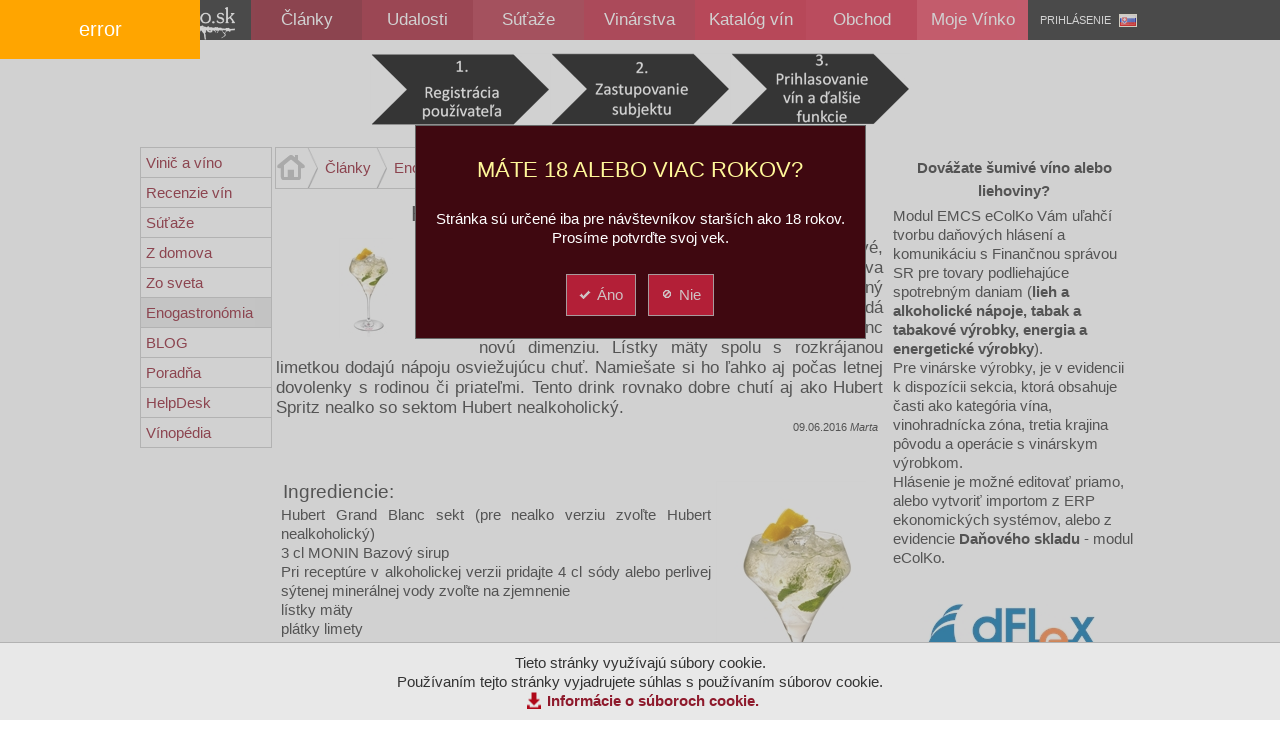

--- FILE ---
content_type: text/html; charset=utf-8
request_url: https://vinko.sk/article/653.r
body_size: 7311
content:


<!DOCTYPE html>
<html xmlns="http://www.w3.org/1999/xhtml" lang="sk">
<head id="Head1"><meta content="IE=Edge" http-equiv="X-UA-Compatible" />
<meta content="text/html;charset=utf-8" http-equiv="Content-Type" />
<meta content="sk" http-equiv="Content-language" />
<title>
	Hugo Spritz & Hubert Spritz nealko | Vinko.sk - vášeň pre víno
</title><meta name="description" content="Ak si chcete v miešanom nápoji dopriať niečo zdravé, vyskúšajte bazu. Táto liečivá rastlina v sebe ukrýva množstvo terapeutických a imunitných látok. Kvalitný francúzsky sirup vyrobený z jej výťažkov dodá cocktailu v kombinácii so sektom Hubert Grand Blanc novú dimenziu. Lístky mäty spolu s rozkrájanou limetkou dodajú nápoju osviežujúcu chuť. Namiešate si ho ľahko aj počas letnej dovolenky s rodinou či priateľmi. Tento drink rovnako dobre chutí aj ako Hubert Spritz nealko so sektom Hubert nealkoholický." />
<meta name="keywords" content="Hugo Spritz & Hubert Spritz nealko" />
<meta name="robots" content="index, follow" />
<meta property="og:ur" content="https://vinko.sk/article/653.r" />
<meta property="og:type" content="article" />
<meta property="og:image" content="https://vinko.sk/14746.me.ashx" />
<meta property="og:title" content="Hugo Spritz & Hubert Spritz nealko" />
<meta property="og:description" content="Ak si chcete v miešanom nápoji dopriať niečo zdravé, vyskúšajte bazu. Táto liečivá rastlina v sebe ukrýva množstvo terapeutických a imunitných látok. Kvalitný francúzsky sirup vyrobený z jej výťažkov dodá cocktailu v kombinácii so sektom Hubert Grand Blanc novú dimenziu. Lístky mäty spolu s rozkrájanou limetkou dodajú nápoju osviežujúcu chuť. Namiešate si ho ľahko aj počas letnej dovolenky s rodinou či priateľmi. Tento drink rovnako dobre chutí aj ako Hubert Spritz nealko so sektom Hubert nealkoholický." />
<link rel="short" href="https://vinko.sk/article/653.r"> 
<link rel="canonical" href="https://vinko.sk/enogastronomia/hugo-spritz-hubert-spritz-nealko-653"> 
<link rel="stylesheet" type="text/css" href="/10542667/Skins.Default.system.min.css.res.ashx">
<link rel="stylesheet" type="text/css" href="/10542667/Scripts.jQuery.ui.css.smoothness.jquery-ui.min.css.res.ashx">
<link rel="stylesheet" type="text/css" href="/10542667/Scripts.jqGrid.css.ui.jqgrid.min.css.res.ashx">
<link rel="stylesheet" type="text/css" href="/10542667/Scripts.jQuery.lightGallery.css.lightgallery.min.css.res.ashx">
<link rel="stylesheet" type="text/css" href="/css/default.min.css?v=44">
<script src="/10542667/Scripts.jQuery.jquery-1.7.2.min.js.res.ashx" type="text/javascript"></script>
<script src="/10542667/Scripts.jQuery.ui.jquery-ui-1.11.4.min.js.res.ashx" type="text/javascript"></script>
<script src="/10542667/Scripts.jQuery.lightGallery.js.lightgallery.min.js.res.ashx" type="text/javascript"></script>
<script src="/10542667/Scripts.jQuery.lightGallery.js.lg-fullscreen.min.js.res.ashx" type="text/javascript"></script>
<script src="/10542667/Scripts.dhtml.min.js.res.ashx" type="text/javascript"></script>
<script type="text/javascript">dfnBaseUrl="/";</script>
<script src="/10542667/Scripts.editor.min.js.res.ashx" type="text/javascript"></script>
<script src="/10542667/Scripts.editor_sk.js.res.ashx" type="text/javascript"></script>
<script src="/10542667/Scripts.DatePicker.jquery-ui-timepicker-addon.min.js.res.ashx" type="text/javascript"></script>
<script src="/10542667/Scripts.DatePicker.Locale.jquery.ui.datepicker-sk.js.res.ashx" type="text/javascript"></script>
<link rel="apple-touch-icon" sizes="57x57" href="/apple-touch-icon-57x57.png">
<link rel="apple-touch-icon" sizes="60x60" href="/apple-touch-icon-60x60.png">
<link rel="apple-touch-icon" sizes="72x72" href="/apple-touch-icon-72x72.png">
<link rel="apple-touch-icon" sizes="76x76" href="/apple-touch-icon-76x76.png">
<link rel="apple-touch-icon" sizes="114x114" href="/apple-touch-icon-114x114.png">
<link rel="apple-touch-icon" sizes="120x120" href="/apple-touch-icon-120x120.png">
<link rel="apple-touch-icon" sizes="144x144" href="/apple-touch-icon-144x144.png">
<link rel="apple-touch-icon" sizes="152x152" href="/apple-touch-icon-152x152.png">
<link rel="apple-touch-icon" sizes="180x180" href="/apple-touch-icon-180x180.png">
<link rel="icon" type="image/png" href="/favicon-32x32.png" sizes="32x32">
<link rel="icon" type="image/png" href="/android-chrome-192x192.png" sizes="192x192">
<link rel="icon" type="image/png" href="/favicon-96x96.png" sizes="96x96">
<link rel="icon" type="image/png" href="/favicon-16x16.png" sizes="16x16">
<link rel="manifest" href="/manifest.json">
<link rel="mask-icon" href="/safari-pinned-tab.svg" color="#5bbad5">
<link rel="shortcut icon" href="/favicon.ico">
<meta name="msapplication-TileColor" content="#da532c">
<meta name="msapplication-TileImage" content="/mstile-144x144.png">
<meta name="theme-color" content="#ffffff">
<meta name="viewport" content="width=device-width,initial-scale=1">
</head>
 <body id="body" class="default"><div class="pageRow header">
    <div id="cookieInfo"><div id="cookieForm"><h1>MÁTE 18 ALEBO VIAC ROKOV?</h1><div>Stránka sú určené iba pre návštevníkov starších ako 18 rokov.<br/>Prosíme potvrďte svoj vek.</div><div id="cookieInfoBtns"><button type="button" class="red" onclick="dfnActionResult('action.ashx?ahaction=vinko.Components.CookieConfirm%2cvinko.ConfirmCookie&',null);"><span class="ui-icon ui-icon-check ui-icon-white"></span>Áno</button>&nbsp;&nbsp;<button type="button" class="red" onclick="$('#cookieInfoNo').show(250); $('#cookieInfoBtns').hide();"><span class="ui-icon ui-icon-cancel ui-icon-white"></span>Nie</button></div><div id="cookieInfoNo" class="displayNone"><span>Ľutujeme, ale pokiaľ nemáte 18 rokov, nemáte prístup na našu stránku</span></div></div><div id="cookieInfoText">Tieto stránky využívajú súbory cookie.<br/>Používaním tejto stránky vyjadrujete súhlas s používaním súborov cookie.<br/><strong><a href="/userfiles/Informácie o súboroch cookie.pdf" class="download" title="Informácie o súboroch cookie.pdf" target="_blank">Informácie o súboroch cookie.</a></strong></div></div>
        <div class="rowWrapper"><nav id="largeMenu"><a id="lm0" href="/">&nbsp;</a><a id="lm1" href="/clanky">Články</a><a id="lm2" href="/udalosti">Udalosti</a><a id="lm21" href="/sutaze">Súťaže</a><a id="lm3" href="/vinarstva">Vinárstva</a><a id="lm4" href="/katalog-vin">Katalóg vín</a><a id="lm5" href="/obchod">Obchod</a><a id="lm6" href="/moje-vinko">Moje Vínko</a><span class="login"><a href="/prihlasenie?ReturnUrl=%2farticle%2f653.r">Prihlásenie</a><div id="CultureSelector"><div onclick="$('#CultureSelectorItems').toggle();" class="selected"><img src="/10542667/Skins.Default.flags.sk.gif.res.ashx" alt="Slovenčina" title="Slovenčina" width="16" height="11"/></div><div id="CultureSelectorItems"><div onclick="dfnActionResult('action.ashx?ahaction=dfn.Web.Controls.Culture.CultureSelector%2cappBase.Core.SetCulture&culture=1029',null);"><img src="/10542667/Skins.Default.flags.cz.gif.res.ashx" alt="Čeština" title="Čeština" width="16" height="11"/>&nbsp;Čeština</div><div onclick="dfnActionResult('action.ashx?ahaction=dfn.Web.Controls.Culture.CultureSelector%2cappBase.Core.SetCulture&culture=1033',null);"><img src="/10542667/Skins.Default.flags.us.gif.res.ashx" alt="English" title="English" width="16" height="11"/>&nbsp;English</div><div onclick="dfnActionResult('action.ashx?ahaction=dfn.Web.Controls.Culture.CultureSelector%2cappBase.Core.SetCulture&culture=1038',null);"><img src="/10542667/Skins.Default.flags.hu.gif.res.ashx" alt="Magyar" title="Magyar" width="16" height="11"/>&nbsp;Magyar</div><div onclick="dfnActionResult('action.ashx?ahaction=dfn.Web.Controls.Culture.CultureSelector%2cappBase.Core.SetCulture&culture=1031',null);"><img src="/10542667/Skins.Default.flags.de.gif.res.ashx" alt="Deutsch" title="Deutsch" width="16" height="11"/>&nbsp;Deutsch</div><div onclick="dfnActionResult('action.ashx?ahaction=dfn.Web.Controls.Culture.CultureSelector%2cappBase.Core.SetCulture&culture=1040',null);"><img src="/10542667/Skins.Default.flags.it.gif.res.ashx" alt="Italiano" title="Italiano" width="16" height="11"/>&nbsp;Italiano</div><div onclick="dfnActionResult('action.ashx?ahaction=dfn.Web.Controls.Culture.CultureSelector%2cappBase.Core.SetCulture&culture=1036',null);"><img src="/10542667/Skins.Default.flags.fr.gif.res.ashx" alt="Français" title="Français" width="16" height="11"/>&nbsp;Français</div></div></div></span><form id="googleSearchTop" action="https://google.com/search" method="get" style="display:none;margin-left: 10px;"><input type="hidden" name="sitesearch" value="http://vinko.sk"><input type="search" name="q" placeholder="🔍 Google..."></form></nav></div>
     <div class="cleaner"></div>
    </div>
    <div id="clip" class="pageRow">
        <div class="adWrapper">
            <div id="TopMaster"><div class="panel"><div class="formated" itemprop="text"><p align="center"><a href="/prihlasenie?ReturnUrl=/sutaze" target="_self"><img title="eMail je Vaše prihlasovacie meno" class="lt" alt="postup31" src="/13268.lt.ashx" width="200" vspace="0" hspace="0" height="81" border="0" align=""></a><a href="/ziadost-o-zastupovanie-vinarstva" target="_self"><img title="Vyplňte žiadosť o zastupovanie vinárstva" class="lt" alt="postup32" src="/13269.lt.ashx" width="200" vspace="0" hspace="0" height="81" border="0" align=""></a><a href="/sutaze" target="_self"><img title="Po potvrdení Žiadosti redakciou môžete prihlasovať vína. Vyberte súťaž do ktorej chcete prihlasovať vína." class="lt" alt="postup33" src="/13270.lt.ashx" width="200" vspace="0" hspace="0" height="81" border="0" align=""></a></p></div></div></div>
            
        </div>
    </div>
    <div class="pageRow content"><div class="rowWrapper"><div class="leftMenu">
                <div id="menu"><ul class="menu" title="Články"><li class="page15"><a href="/vinic-a-vino" title="">Vinič a víno</a></li><li class="page18"><a href="/recenzie-vin" title="Recenzie k vínam, naše názory na vína, ktoré môžete nájsť na trhu">Recenzie vín</a></li><li class="page19"><a href="/sutaze-clanky" title="Reportáže z odborných degustačných súťaží a výsledky súťažíSpravodajstvo zo sveta degustačných súťaží vína, Národný salón vín slovenskej republiky.">Súťaže</a></li><li class="page20"><a href="/z-domova" title="Správy z domova, nielen o slovenskom víne">Z domova</a></li><li class="page21"><a href="/zo-sveta" title="Reportáže o víne zpoza slovenských kopčekov">Zo sveta</a></li><li class="page113"><a href="/enogastronomia" title="" class="active">Enogastronómia</a></li><li class="page101"><a href="/blog" title="Miesto pre zverejňovanie názorov odborníkov k vinárskym témam Blog vinohradníkov a vinárov">BLOG</a></li><li class="page55"><a href="/poradna" title="Poradňa pre vinohradníkov a vinárov">Poradňa</a></li><li class="page103"><a href="/oznamy-clanky" title="Príručky a pomôcky pre používateľa portálu">HelpDesk</a></li><li class="page191"><a href="/vinopedia" title="Vinárska wikipédia">Vínopédia</a></li></ul></div>
                <div id="Left"></div>
                <div id="LeftMaster"></div>
                
            </div><div class="banners">
                <div id="Right"></div>
                
                <div id="RightMaster"><div class="formated" itemprop="text"><h2 style="text-align: center;"><span style="font-size: 15px; text-align: left;"><b>Dovážate šumivé víno alebo liehoviny?</b></span></h2><div><p style="text-align: left;">Modul EMCS eColKo Vám uľahčí tvorbu daňových hlásení a komunikáciu s Finančnou správou SR pre tovary podliehajúce spotrebným daniam (<b>lieh a alkoholické nápoje, tabak a tabakové výrobky, energia a energetické výrobky</b>). </p><p style="text-align: left;">Pre vinárske výrobky, je v evidencii k dispozícii sekcia, ktorá obsahuje časti ako kategória vína, vinohradnícka zóna, tretia krajina pôvodu a operácie s vinárskym výrobkom.</p><div style="text-align: left;">Hlásenie je možné editovať priamo, alebo vytvoriť importom z ERP ekonomických systémov, alebo z evidencie <b>Daňového skladu</b> - modul eColKo.</div></div><h2 style="text-align: center;"><span style="font-size: 15px; text-align: left;"><br></span></h2><h2 style="text-align: center;"><span style="font-size: 15px; text-align: left;"><a href="http://www.dflexnr.sk" target="_blank"><img src="/26607.lt.ashx" "="" alt="Obrázok" hspace="0" vspace="0" class="lt" align=""></a> </span><br></h2></div><div class="panel full"><div class="shedulerNews"><div class="item event page52 category22"><a href="/sutaze/fajnkost-2026-618"><div class="date"><div class="day">02</div><div class="month">február</div><div class="year">2026</div></div></a><h2><a title="" href="/sutaze/fajnkost-2026-618">Fajnkošt 2026</a></h2><div class="body"><div class="description">Nominačná súťaž hroznových vín pre <b>Národný salón vín Slovenskej republiky 2026</b>.<br>
Spolok vinárov a fajnkoštérov Budmerice v spolupráci s Obecným úradom v Budmericiach vás pozýva na 28. ročník budmerickej výstavy vín, Fajnkošt.</div></div></div><div class="item event page52 alt"><a href="/sutaze/lincansky-dzbanek-2026-615"><div class="date"><div class="day">25</div><div class="month">marec</div><div class="year">2026</div></div></a><h2><a title="" href="/sutaze/lincansky-dzbanek-2026-615">Linčanský džbánek 2026</a></h2><div class="body"><div class="description">Spolok vinárov a vinohradníkov Zeleneč, organizuje odbornú degustáciu 25. ročníka súťažnej výstavy vín, „Linčanský džbánek 2026“. Špecialitou súťaže je kategória ultrasuchých vín do 2 g/l zvyškového cukru. Štatút je len informatívny, definitívne záväzný štatút bude zverejnený v roku 2026.</div></div></div><div class="item event page52 category22"><a href="/sutaze/30-rocnik-degustacie-vin-v-cajkove-623"><div class="date"><div class="day">11</div><div class="month">apríl</div><div class="year">2026</div></div></a><h2><a title="" href="/sutaze/30-rocnik-degustacie-vin-v-cajkove-623">30. ročník degustácie vín v Čajkove</a></h2><div class="body"><div class="description">Vážení priatelia dobrého vína, <br>
organizačný výbor degustácie vín Vinohradníckeho spolku Čajkov v spolupráci s obcou Čajkov si Vás dovoľuje pozvať na:<br>
<br>
30. ROČNÍK DEGUSTÁCIE VÍN V ČAJKOVE</div></div></div><div class="item event page52 category25 alt"><a href="/sutaze/vino-bojnice-2026-619"><div class="date"><div class="day">18</div><div class="month">apríl</div><div class="year">2026</div></div></a><h2><a title="" href="/sutaze/vino-bojnice-2026-619">Víno Bojnice 2026</a></h2><div class="body"><div class="description">„VÍNO  BOJNICE  2026“ je  dvadsiatyšiesty ročník súťaže vín s medzinárodnou účasťou.<br>
  Zároveň je jednou z nominačných súťaží pre Národný salón vín Slovenskej republiky 2026.</div></div></div><div class="item event page68"><a href="/ochutnavky/vinozur-bojnice-2026-620"><div class="date"><div class="day">18</div><div class="month">apríl</div><div class="year">2026</div></div></a><h2><a title="" href="/ochutnavky/vinozur-bojnice-2026-620">Vínožúr Bojnice 2026</a></h2><div class="body"><div class="description">Drahí priatelia, milovníci kvalitného vína! Srdečne vás pozývame na 26. ročník jedinečnej vínnej akcie - VÍNOŽÚR 2026, ktorá je vyvrcholením odbornej časti medzinárodnej súťaže VÍNO BOJNICE.</div></div></div></div><div style="clear:both"></div></div><div class="panel"><h2><a href="/article/870.r">QR kód - Ako na to?</a></h2><div id="c1174AjaxDiv" data-src="/control.aspx?control=appBase.Advertising.Components.AdBannerControl%2c+appBase.Advertising%2c+Version%3d1.0.0.0%2c+Culture%3dneutral%2c+PublicKeyToken%3dnull&cid=1174&ccid=c1174" class="adbanner"></div></div></div>
            </div><div class="mainContent"><div class="responsiveMenu"></div><div id="Fill"><div class="dfnSiteMapPath"><a href="/" class="dfnSiteMapPathHome">Domov</a><i>&nbsp;&gt;&nbsp;</i><a href="/clanky" title="">Články</a><i>&nbsp;&gt;&nbsp;</i><a href="/enogastronomia" title="">Enogastronómia</a><i class="last">&nbsp;&gt;&nbsp;</i></div><div style="clear:both"></div><article id="c929" class="articleRepeater repeater detail" itemscope itemtype="https://schema.org/Article"><meta itemscope itemprop="mainEntityOfPage"  itemType="https://schema.org/WebPage" itemid="https://vinko.sk/article/653.r"/><h1 itemprop="name">Hugo Spritz & Hubert Spritz nealko</h1><meta itemprop="headline" content="Hugo Spritz & Hubert Spritz nealko"><a class="g-elements tn thumbnail Article" rel="" title="Hugo Spritz & Hubert Spritz nealko" type="image" href="/14746.lq.ashx" data-responsive="/14746.sm.ashx 300, /14746.me.ashx 600"><figure style="min-width:180px;min-height:100px" itemprop="image" itemscope itemtype="https://schema.org/ImageObject"><img src="/14746.tn.ashx" alt="Hugo Spritz & Hubert Spritz nealko"/><meta itemprop="url" content="https://vinko.sk/14746.lt.ashx"><meta itemprop="width" content="180"><meta itemprop="height" content="180"></figure></a><h3 class="description"  itemprop="description">Ak si chcete v miešanom nápoji dopriať niečo zdravé, vyskúšajte bazu. Táto liečivá rastlina v sebe ukrýva množstvo terapeutických a imunitných látok. Kvalitný francúzsky sirup vyrobený z jej výťažkov dodá cocktailu v kombinácii so sektom Hubert Grand Blanc novú dimenziu. Lístky mäty spolu s rozkrájanou limetkou dodajú nápoju osviežujúcu chuť. Namiešate si ho ľahko aj počas letnej dovolenky s rodinou či priateľmi. Tento drink rovnako dobre chutí aj ako Hubert Spritz nealko so sektom Hubert nealkoholický.</h3><div class="author" itemprop="author" itemscope itemtype="https://schema.org/Person"><time class="op-published" dateTime="2016-06-09T14:29:00.0000000Z">09.06.2016</time> <address itemprop="name">Marta</address> </div><div style="clear:both"></div><script type="text/javascript">$(document).ready(function(){$.cachedScript('//connect.facebook.net/sk_SK/sdk.js', function(){ FB.init({ appId: '1653211338324042', version: 'v2.7', status : true,  cookie : true, oauth : true, xfbml : true });  });});</script> <div class="fb-like" data-href="https://vinko.sk/article/653.r" data-layout="button_count" data-action="like" data-size="small" data-show-faces="false" data-share="true"></div> <div class="bodyExtensions afterLabel"><div class="formated body"><div class="formated" itemprop="text"><h2><img width="150" height="277" title="" align="right" alt="Obrázok" src="14746.uf.ashx?tn=1&width=150&height=277" border="0" vspace="0" hspace="5">Ingrediencie:</h2><p>Hubert Grand Blanc sekt (pre nealko verziu zvoľte Hubert nealkoholický)<br>3 cl MONIN Bazový sirup<br>Pri receptúre v alkoholickej verzii pridajte 4 cl sódy alebo perlivej sýtenej minerálnej vody zvoľte na zjemnenie <br>lístky mäty <br>plátky limety<br>kockový ľad, ktorým naplníme pohár, ideálne po vrch </p><h2>Postup:</h2><p>Do širšieho spritzového alebo vínneho pohára typu burgundy umiestnime lístky mäty. Pridáme plátky limetky, ktoré rozkrojíme na polovicu a jemne roztlačíme barovou lyžičkou. Zalejeme ich 3 cl bazového sirupu MONIN a vmiešame sekt Hubert Grand Blanc (pre nealko verziu zvoľte Hubert nealkoholický).<br></p></div></div></div><div style="clear:both"></div><div style="clear:both"></div><div class="bodyExtensions bottom"><div class="galleryExtension body"><div id="ctl16" class="gallery"><div data-id="14748"><a class="g-elements lt" data-link="1" href="/14748.lq.ashx" data-responsive="/14748.sm.ashx 300, /14748.me.ashx 600"><figure itemprop="image" itemscope itemtype="https://schema.org/ImageObject"><img src="/14748.lt.ashx" alt="logo_hubert_cocktail"/><meta itemprop="url" content="https://vinko.sk/14748.lq.ashx"><meta itemprop="width" content="3668"><meta itemprop="height" content="3156"></figure></a></div><div data-id="14749"><a class="g-elements lt" data-link="1" href="/14749.lq.ashx" data-responsive="/14749.sm.ashx 300, /14749.me.ashx 600"><figure itemprop="image" itemscope itemtype="https://schema.org/ImageObject"><img src="/14749.lt.ashx" alt="hubert_nealkoholicky"/><meta itemprop="url" content="https://vinko.sk/14749.lq.ashx"><meta itemprop="width" content="1118"><meta itemprop="height" content="3600"></figure></a></div><div data-id="14750"><a class="g-elements lt" data-link="1" href="/14750.lq.ashx" data-responsive="/14750.sm.ashx 300, /14750.me.ashx 600"><figure itemprop="image" itemscope itemtype="https://schema.org/ImageObject"><img src="/14750.lt.ashx" alt="grand_blanc_cmyk_s"/><meta itemprop="url" content="https://vinko.sk/14750.lq.ashx"><meta itemprop="width" content="1688"><meta itemprop="height" content="5256"></figure></a></div></div><div style="clear:both"></div></div><div class="discussiontopic body"><div id="ctl18" class="discussiontopic"><a href="/enogastronomia/hugo-spritz-hubert-spritz-nealko-653?da=discussion" class="button disscusionButton">Diskusia (0)</a></div></div></div><meta itemprop="datePublished" content="2016-06-09T14:29:00.0000000Z"/><meta itemprop="dateModified" content="2016-12-12T15:12:14.1000000Z"/><div itemprop="publisher" itemscope itemtype="https://schema.org/Organization"><meta itemprop="name" content="Vinko.sk"><div itemprop="logo" itemscope itemtype="https://schema.org/ImageObject"><meta itemprop="url" content="https://vinko.sk/images/vinko-logo-header-cierne.png"><meta itemprop="width" content="510"><meta itemprop="height" content="211"></div></div></article><div class="cleaner"></div></div></div>
            <div class="cleaner"></div>
        </div>
    </div><div class="pageRow">
        <div class="adWrapper">
            <div id="BottomMaster"></div>
            
        </div>
    </div>
    <div class="pageRow footer">
        <div class="rowWrapper">
            <img src="/qr.ashx?c=https%3a%2f%2fvinko.sk%2farticle%2f653.r&f=png&s=100" alt="Stiahnuť súbor" class="qrcode" title="Stiahnuť súbor" onclick="dfnShowDialogPage('/qr.ashx?fx=1&c=https%3a%2f%2fvinko.sk%2farticle%2f653.r&n=hugo_spritz_hubert_spritz_nealko&t=', 250, 0, false, 'Download QRCode');" width="100" height="100"/>
            <div class="wrapper"><h3>L<a href="/">vinko.sk</a></h3><p>ISSN 1339-8318</p><p>© 2014 Falernum, spol. s r.o.</p></div>
            <div class="wrapper"><h3><a title="" href="/o-nas">O nás</a></h3><h3><a title="" href="https://vinko.sk/ponuka">Ponuka</a></h3><h3><a title="" href="https://vinko.sk/napiste-nam">Napíšte nám</a> / <a title="" href="/kontakt">Kontakt</a></h3><h3><br></h3><h3><br></h3></div>
            <div class="wrapper"><h3><a href="/pravne-informacie">Právne informácie</a></h3><h3><a href="/cookies">Informácie o súboroch cookie</a></h3><h3><a href="/osobne-udaje">Ochrana osobných údajov</a></h3></div>
            <div class="cleaner"></div>
        </div>
    </div>
    <div class="enviroRow">
        <div class="enviroContent">
            <div class="enviroLeft"><div id="enviroLeft"></div></div>
            <div class="enviroRight"><div id="enviroRight"><form  action="https://google.com/search" method="get"><input type="hidden" name="sitesearch" value="http://vinko.sk" /><input type="search" name ="q" placeholder="&#x1F50D; Google..."/></form></div></div>
         </div>
    </div>
    <script src="/scripts/vinko2.js" type="text/javascript"></script>

<div id="dfn_EntityContextMenu" style="position:absolute;border:1px solid #8A867A;display:none;z-index:2000;background-color:white;"></div><script>
  (function(i,s,o,g,r,a,m){i['GoogleAnalyticsObject']=r;i[r]=i[r]||function(){
  (i[r].q=i[r].q||[]).push(arguments)},i[r].l=1*new Date();a=s.createElement(o),
  m=s.getElementsByTagName(o)[0];a.async=1;a.src=g;m.parentNode.insertBefore(a,m)
  })(window,document,'script','//www.google-analytics.com/analytics.js','ga');
  ga('create', 'UA-1287077-1', 'auto');
  ga('send', 'pageview');
</script></body>
</html>
